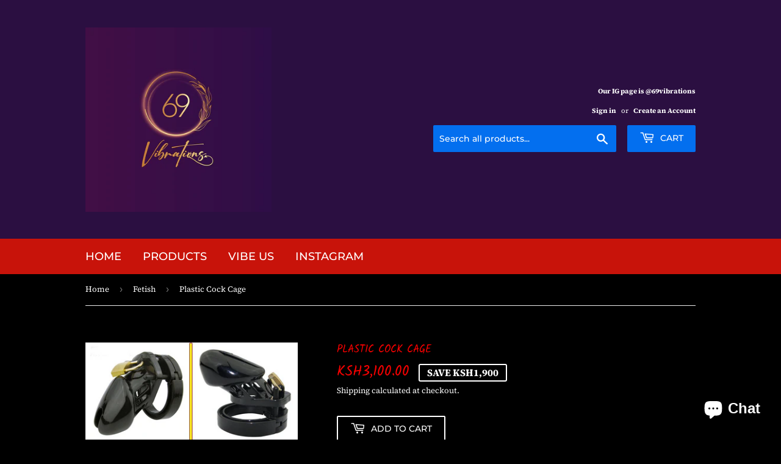

--- FILE ---
content_type: text/html; charset=utf-8
request_url: https://69vibrationskenya.com/collections/bdsm/products/plastic-cock-cage
body_size: 16506
content:
<!doctype html>
<html class="no-touch no-js">
<head>
  <script>(function(H){H.className=H.className.replace(/\bno-js\b/,'js')})(document.documentElement)</script>
  <!-- Basic page needs ================================================== -->
  <meta charset="utf-8">
  <meta http-equiv="X-UA-Compatible" content="IE=edge,chrome=1">

  

  <!-- Title and description ================================================== -->
  <title>
  Plastic Cock Cage &ndash; 69 Vibrations Kenya
  </title>

  
    <meta name="description" content="FeaturesWith the Locking chastity device, it will be locked away until you decide to set them free.The devious cage is the ergonomic design, both adjustable and lockable.The hypoallergenic cage is sturdy,yet semi-flexible with an opening for urethral access and extended wear.Choose from the three different sized rings ">
  

  <!-- Product meta ================================================== -->
  <!-- /snippets/social-meta-tags.liquid -->




<meta property="og:site_name" content="69 Vibrations Kenya">
<meta property="og:url" content="https://69vibrationskenya.com/products/plastic-cock-cage">
<meta property="og:title" content="Plastic Cock Cage">
<meta property="og:type" content="product">
<meta property="og:description" content="FeaturesWith the Locking chastity device, it will be locked away until you decide to set them free.The devious cage is the ergonomic design, both adjustable and lockable.The hypoallergenic cage is sturdy,yet semi-flexible with an opening for urethral access and extended wear.Choose from the three different sized rings ">

  <meta property="og:price:amount" content="3,100.00">
  <meta property="og:price:currency" content="KES">

<meta property="og:image" content="http://69vibrationskenya.com/cdn/shop/files/PlasticCockCage-69VibrationsKenya..._1200x1200.png?v=1684233176"><meta property="og:image" content="http://69vibrationskenya.com/cdn/shop/files/PlasticCockCage-69VibrationsKenya.._1200x1200.jpg?v=1684233175"><meta property="og:image" content="http://69vibrationskenya.com/cdn/shop/files/PlasticCockCage-69VibrationsKenya...._1200x1200.jpg?v=1684233176">
<meta property="og:image:secure_url" content="https://69vibrationskenya.com/cdn/shop/files/PlasticCockCage-69VibrationsKenya..._1200x1200.png?v=1684233176"><meta property="og:image:secure_url" content="https://69vibrationskenya.com/cdn/shop/files/PlasticCockCage-69VibrationsKenya.._1200x1200.jpg?v=1684233175"><meta property="og:image:secure_url" content="https://69vibrationskenya.com/cdn/shop/files/PlasticCockCage-69VibrationsKenya...._1200x1200.jpg?v=1684233176">


<meta name="twitter:card" content="summary_large_image">
<meta name="twitter:title" content="Plastic Cock Cage">
<meta name="twitter:description" content="FeaturesWith the Locking chastity device, it will be locked away until you decide to set them free.The devious cage is the ergonomic design, both adjustable and lockable.The hypoallergenic cage is sturdy,yet semi-flexible with an opening for urethral access and extended wear.Choose from the three different sized rings ">


  <!-- Helpers ================================================== -->
  <link rel="canonical" href="https://69vibrationskenya.com/products/plastic-cock-cage">
  <meta name="viewport" content="width=device-width,initial-scale=1">

  <!-- CSS ================================================== -->
  <link href="//69vibrationskenya.com/cdn/shop/t/7/assets/theme.scss.css?v=59998445861951800751759672537" rel="stylesheet" type="text/css" media="all" />

  <!-- Header hook for plugins ================================================== -->
  <script>window.performance && window.performance.mark && window.performance.mark('shopify.content_for_header.start');</script><meta name="google-site-verification" content="7awCsEHezwPDP3Spg-W7zVOrb4A4JdMsvuD1mwXbET8">
<meta id="shopify-digital-wallet" name="shopify-digital-wallet" content="/14051208/digital_wallets/dialog">
<link rel="alternate" type="application/json+oembed" href="https://69vibrationskenya.com/products/plastic-cock-cage.oembed">
<script async="async" src="/checkouts/internal/preloads.js?locale=en-KE"></script>
<script id="shopify-features" type="application/json">{"accessToken":"cde5040dfeee5f63fce06d2aa847274d","betas":["rich-media-storefront-analytics"],"domain":"69vibrationskenya.com","predictiveSearch":true,"shopId":14051208,"locale":"en"}</script>
<script>var Shopify = Shopify || {};
Shopify.shop = "69-vibrations.myshopify.com";
Shopify.locale = "en";
Shopify.currency = {"active":"KES","rate":"1.0"};
Shopify.country = "KE";
Shopify.theme = {"name":"Supply","id":33640120365,"schema_name":"Supply","schema_version":"8.0.3","theme_store_id":679,"role":"main"};
Shopify.theme.handle = "null";
Shopify.theme.style = {"id":null,"handle":null};
Shopify.cdnHost = "69vibrationskenya.com/cdn";
Shopify.routes = Shopify.routes || {};
Shopify.routes.root = "/";</script>
<script type="module">!function(o){(o.Shopify=o.Shopify||{}).modules=!0}(window);</script>
<script>!function(o){function n(){var o=[];function n(){o.push(Array.prototype.slice.apply(arguments))}return n.q=o,n}var t=o.Shopify=o.Shopify||{};t.loadFeatures=n(),t.autoloadFeatures=n()}(window);</script>
<script id="shop-js-analytics" type="application/json">{"pageType":"product"}</script>
<script defer="defer" async type="module" src="//69vibrationskenya.com/cdn/shopifycloud/shop-js/modules/v2/client.init-shop-cart-sync_BT-GjEfc.en.esm.js"></script>
<script defer="defer" async type="module" src="//69vibrationskenya.com/cdn/shopifycloud/shop-js/modules/v2/chunk.common_D58fp_Oc.esm.js"></script>
<script defer="defer" async type="module" src="//69vibrationskenya.com/cdn/shopifycloud/shop-js/modules/v2/chunk.modal_xMitdFEc.esm.js"></script>
<script type="module">
  await import("//69vibrationskenya.com/cdn/shopifycloud/shop-js/modules/v2/client.init-shop-cart-sync_BT-GjEfc.en.esm.js");
await import("//69vibrationskenya.com/cdn/shopifycloud/shop-js/modules/v2/chunk.common_D58fp_Oc.esm.js");
await import("//69vibrationskenya.com/cdn/shopifycloud/shop-js/modules/v2/chunk.modal_xMitdFEc.esm.js");

  window.Shopify.SignInWithShop?.initShopCartSync?.({"fedCMEnabled":true,"windoidEnabled":true});

</script>
<script>(function() {
  var isLoaded = false;
  function asyncLoad() {
    if (isLoaded) return;
    isLoaded = true;
    var urls = ["\/\/cdn.shopify.com\/proxy\/b78dd13cb60a22a627ccf9c2ab9ef081a044d648716680d9e62f74c0e6c15204\/api.goaffpro.com\/loader.js?shop=69-vibrations.myshopify.com\u0026sp-cache-control=cHVibGljLCBtYXgtYWdlPTkwMA","https:\/\/cdn.assortion.com\/app.js?shop=69-vibrations.myshopify.com"];
    for (var i = 0; i < urls.length; i++) {
      var s = document.createElement('script');
      s.type = 'text/javascript';
      s.async = true;
      s.src = urls[i];
      var x = document.getElementsByTagName('script')[0];
      x.parentNode.insertBefore(s, x);
    }
  };
  if(window.attachEvent) {
    window.attachEvent('onload', asyncLoad);
  } else {
    window.addEventListener('load', asyncLoad, false);
  }
})();</script>
<script id="__st">var __st={"a":14051208,"offset":10800,"reqid":"8cfd5cf7-5f84-485e-9048-733af7d8807a-1769231938","pageurl":"69vibrationskenya.com\/collections\/bdsm\/products\/plastic-cock-cage","u":"965a46df0c77","p":"product","rtyp":"product","rid":7818178298010};</script>
<script>window.ShopifyPaypalV4VisibilityTracking = true;</script>
<script id="captcha-bootstrap">!function(){'use strict';const t='contact',e='account',n='new_comment',o=[[t,t],['blogs',n],['comments',n],[t,'customer']],c=[[e,'customer_login'],[e,'guest_login'],[e,'recover_customer_password'],[e,'create_customer']],r=t=>t.map((([t,e])=>`form[action*='/${t}']:not([data-nocaptcha='true']) input[name='form_type'][value='${e}']`)).join(','),a=t=>()=>t?[...document.querySelectorAll(t)].map((t=>t.form)):[];function s(){const t=[...o],e=r(t);return a(e)}const i='password',u='form_key',d=['recaptcha-v3-token','g-recaptcha-response','h-captcha-response',i],f=()=>{try{return window.sessionStorage}catch{return}},m='__shopify_v',_=t=>t.elements[u];function p(t,e,n=!1){try{const o=window.sessionStorage,c=JSON.parse(o.getItem(e)),{data:r}=function(t){const{data:e,action:n}=t;return t[m]||n?{data:e,action:n}:{data:t,action:n}}(c);for(const[e,n]of Object.entries(r))t.elements[e]&&(t.elements[e].value=n);n&&o.removeItem(e)}catch(o){console.error('form repopulation failed',{error:o})}}const l='form_type',E='cptcha';function T(t){t.dataset[E]=!0}const w=window,h=w.document,L='Shopify',v='ce_forms',y='captcha';let A=!1;((t,e)=>{const n=(g='f06e6c50-85a8-45c8-87d0-21a2b65856fe',I='https://cdn.shopify.com/shopifycloud/storefront-forms-hcaptcha/ce_storefront_forms_captcha_hcaptcha.v1.5.2.iife.js',D={infoText:'Protected by hCaptcha',privacyText:'Privacy',termsText:'Terms'},(t,e,n)=>{const o=w[L][v],c=o.bindForm;if(c)return c(t,g,e,D).then(n);var r;o.q.push([[t,g,e,D],n]),r=I,A||(h.body.append(Object.assign(h.createElement('script'),{id:'captcha-provider',async:!0,src:r})),A=!0)});var g,I,D;w[L]=w[L]||{},w[L][v]=w[L][v]||{},w[L][v].q=[],w[L][y]=w[L][y]||{},w[L][y].protect=function(t,e){n(t,void 0,e),T(t)},Object.freeze(w[L][y]),function(t,e,n,w,h,L){const[v,y,A,g]=function(t,e,n){const i=e?o:[],u=t?c:[],d=[...i,...u],f=r(d),m=r(i),_=r(d.filter((([t,e])=>n.includes(e))));return[a(f),a(m),a(_),s()]}(w,h,L),I=t=>{const e=t.target;return e instanceof HTMLFormElement?e:e&&e.form},D=t=>v().includes(t);t.addEventListener('submit',(t=>{const e=I(t);if(!e)return;const n=D(e)&&!e.dataset.hcaptchaBound&&!e.dataset.recaptchaBound,o=_(e),c=g().includes(e)&&(!o||!o.value);(n||c)&&t.preventDefault(),c&&!n&&(function(t){try{if(!f())return;!function(t){const e=f();if(!e)return;const n=_(t);if(!n)return;const o=n.value;o&&e.removeItem(o)}(t);const e=Array.from(Array(32),(()=>Math.random().toString(36)[2])).join('');!function(t,e){_(t)||t.append(Object.assign(document.createElement('input'),{type:'hidden',name:u})),t.elements[u].value=e}(t,e),function(t,e){const n=f();if(!n)return;const o=[...t.querySelectorAll(`input[type='${i}']`)].map((({name:t})=>t)),c=[...d,...o],r={};for(const[a,s]of new FormData(t).entries())c.includes(a)||(r[a]=s);n.setItem(e,JSON.stringify({[m]:1,action:t.action,data:r}))}(t,e)}catch(e){console.error('failed to persist form',e)}}(e),e.submit())}));const S=(t,e)=>{t&&!t.dataset[E]&&(n(t,e.some((e=>e===t))),T(t))};for(const o of['focusin','change'])t.addEventListener(o,(t=>{const e=I(t);D(e)&&S(e,y())}));const B=e.get('form_key'),M=e.get(l),P=B&&M;t.addEventListener('DOMContentLoaded',(()=>{const t=y();if(P)for(const e of t)e.elements[l].value===M&&p(e,B);[...new Set([...A(),...v().filter((t=>'true'===t.dataset.shopifyCaptcha))])].forEach((e=>S(e,t)))}))}(h,new URLSearchParams(w.location.search),n,t,e,['guest_login'])})(!0,!0)}();</script>
<script integrity="sha256-4kQ18oKyAcykRKYeNunJcIwy7WH5gtpwJnB7kiuLZ1E=" data-source-attribution="shopify.loadfeatures" defer="defer" src="//69vibrationskenya.com/cdn/shopifycloud/storefront/assets/storefront/load_feature-a0a9edcb.js" crossorigin="anonymous"></script>
<script data-source-attribution="shopify.dynamic_checkout.dynamic.init">var Shopify=Shopify||{};Shopify.PaymentButton=Shopify.PaymentButton||{isStorefrontPortableWallets:!0,init:function(){window.Shopify.PaymentButton.init=function(){};var t=document.createElement("script");t.src="https://69vibrationskenya.com/cdn/shopifycloud/portable-wallets/latest/portable-wallets.en.js",t.type="module",document.head.appendChild(t)}};
</script>
<script data-source-attribution="shopify.dynamic_checkout.buyer_consent">
  function portableWalletsHideBuyerConsent(e){var t=document.getElementById("shopify-buyer-consent"),n=document.getElementById("shopify-subscription-policy-button");t&&n&&(t.classList.add("hidden"),t.setAttribute("aria-hidden","true"),n.removeEventListener("click",e))}function portableWalletsShowBuyerConsent(e){var t=document.getElementById("shopify-buyer-consent"),n=document.getElementById("shopify-subscription-policy-button");t&&n&&(t.classList.remove("hidden"),t.removeAttribute("aria-hidden"),n.addEventListener("click",e))}window.Shopify?.PaymentButton&&(window.Shopify.PaymentButton.hideBuyerConsent=portableWalletsHideBuyerConsent,window.Shopify.PaymentButton.showBuyerConsent=portableWalletsShowBuyerConsent);
</script>
<script>
  function portableWalletsCleanup(e){e&&e.src&&console.error("Failed to load portable wallets script "+e.src);var t=document.querySelectorAll("shopify-accelerated-checkout .shopify-payment-button__skeleton, shopify-accelerated-checkout-cart .wallet-cart-button__skeleton"),e=document.getElementById("shopify-buyer-consent");for(let e=0;e<t.length;e++)t[e].remove();e&&e.remove()}function portableWalletsNotLoadedAsModule(e){e instanceof ErrorEvent&&"string"==typeof e.message&&e.message.includes("import.meta")&&"string"==typeof e.filename&&e.filename.includes("portable-wallets")&&(window.removeEventListener("error",portableWalletsNotLoadedAsModule),window.Shopify.PaymentButton.failedToLoad=e,"loading"===document.readyState?document.addEventListener("DOMContentLoaded",window.Shopify.PaymentButton.init):window.Shopify.PaymentButton.init())}window.addEventListener("error",portableWalletsNotLoadedAsModule);
</script>

<script type="module" src="https://69vibrationskenya.com/cdn/shopifycloud/portable-wallets/latest/portable-wallets.en.js" onError="portableWalletsCleanup(this)" crossorigin="anonymous"></script>
<script nomodule>
  document.addEventListener("DOMContentLoaded", portableWalletsCleanup);
</script>

<link id="shopify-accelerated-checkout-styles" rel="stylesheet" media="screen" href="https://69vibrationskenya.com/cdn/shopifycloud/portable-wallets/latest/accelerated-checkout-backwards-compat.css" crossorigin="anonymous">
<style id="shopify-accelerated-checkout-cart">
        #shopify-buyer-consent {
  margin-top: 1em;
  display: inline-block;
  width: 100%;
}

#shopify-buyer-consent.hidden {
  display: none;
}

#shopify-subscription-policy-button {
  background: none;
  border: none;
  padding: 0;
  text-decoration: underline;
  font-size: inherit;
  cursor: pointer;
}

#shopify-subscription-policy-button::before {
  box-shadow: none;
}

      </style>

<script>window.performance && window.performance.mark && window.performance.mark('shopify.content_for_header.end');</script>

  
  

  <script src="//69vibrationskenya.com/cdn/shop/t/7/assets/jquery-2.2.3.min.js?v=58211863146907186831551520572" type="text/javascript"></script>

  <script src="//69vibrationskenya.com/cdn/shop/t/7/assets/lazysizes.min.js?v=8147953233334221341551520572" async="async"></script>
  <script src="//69vibrationskenya.com/cdn/shop/t/7/assets/vendor.js?v=106177282645720727331551520573" defer="defer"></script>
  <script src="//69vibrationskenya.com/cdn/shop/t/7/assets/theme.js?v=89099465540171999791551521062" defer="defer"></script>


<script src="https://cdn.shopify.com/extensions/019b97b0-6350-7631-8123-95494b086580/socialwidget-instafeed-78/assets/social-widget.min.js" type="text/javascript" defer="defer"></script>
<script src="https://cdn.shopify.com/extensions/e8878072-2f6b-4e89-8082-94b04320908d/inbox-1254/assets/inbox-chat-loader.js" type="text/javascript" defer="defer"></script>
<link href="https://monorail-edge.shopifysvc.com" rel="dns-prefetch">
<script>(function(){if ("sendBeacon" in navigator && "performance" in window) {try {var session_token_from_headers = performance.getEntriesByType('navigation')[0].serverTiming.find(x => x.name == '_s').description;} catch {var session_token_from_headers = undefined;}var session_cookie_matches = document.cookie.match(/_shopify_s=([^;]*)/);var session_token_from_cookie = session_cookie_matches && session_cookie_matches.length === 2 ? session_cookie_matches[1] : "";var session_token = session_token_from_headers || session_token_from_cookie || "";function handle_abandonment_event(e) {var entries = performance.getEntries().filter(function(entry) {return /monorail-edge.shopifysvc.com/.test(entry.name);});if (!window.abandonment_tracked && entries.length === 0) {window.abandonment_tracked = true;var currentMs = Date.now();var navigation_start = performance.timing.navigationStart;var payload = {shop_id: 14051208,url: window.location.href,navigation_start,duration: currentMs - navigation_start,session_token,page_type: "product"};window.navigator.sendBeacon("https://monorail-edge.shopifysvc.com/v1/produce", JSON.stringify({schema_id: "online_store_buyer_site_abandonment/1.1",payload: payload,metadata: {event_created_at_ms: currentMs,event_sent_at_ms: currentMs}}));}}window.addEventListener('pagehide', handle_abandonment_event);}}());</script>
<script id="web-pixels-manager-setup">(function e(e,d,r,n,o){if(void 0===o&&(o={}),!Boolean(null===(a=null===(i=window.Shopify)||void 0===i?void 0:i.analytics)||void 0===a?void 0:a.replayQueue)){var i,a;window.Shopify=window.Shopify||{};var t=window.Shopify;t.analytics=t.analytics||{};var s=t.analytics;s.replayQueue=[],s.publish=function(e,d,r){return s.replayQueue.push([e,d,r]),!0};try{self.performance.mark("wpm:start")}catch(e){}var l=function(){var e={modern:/Edge?\/(1{2}[4-9]|1[2-9]\d|[2-9]\d{2}|\d{4,})\.\d+(\.\d+|)|Firefox\/(1{2}[4-9]|1[2-9]\d|[2-9]\d{2}|\d{4,})\.\d+(\.\d+|)|Chrom(ium|e)\/(9{2}|\d{3,})\.\d+(\.\d+|)|(Maci|X1{2}).+ Version\/(15\.\d+|(1[6-9]|[2-9]\d|\d{3,})\.\d+)([,.]\d+|)( \(\w+\)|)( Mobile\/\w+|) Safari\/|Chrome.+OPR\/(9{2}|\d{3,})\.\d+\.\d+|(CPU[ +]OS|iPhone[ +]OS|CPU[ +]iPhone|CPU IPhone OS|CPU iPad OS)[ +]+(15[._]\d+|(1[6-9]|[2-9]\d|\d{3,})[._]\d+)([._]\d+|)|Android:?[ /-](13[3-9]|1[4-9]\d|[2-9]\d{2}|\d{4,})(\.\d+|)(\.\d+|)|Android.+Firefox\/(13[5-9]|1[4-9]\d|[2-9]\d{2}|\d{4,})\.\d+(\.\d+|)|Android.+Chrom(ium|e)\/(13[3-9]|1[4-9]\d|[2-9]\d{2}|\d{4,})\.\d+(\.\d+|)|SamsungBrowser\/([2-9]\d|\d{3,})\.\d+/,legacy:/Edge?\/(1[6-9]|[2-9]\d|\d{3,})\.\d+(\.\d+|)|Firefox\/(5[4-9]|[6-9]\d|\d{3,})\.\d+(\.\d+|)|Chrom(ium|e)\/(5[1-9]|[6-9]\d|\d{3,})\.\d+(\.\d+|)([\d.]+$|.*Safari\/(?![\d.]+ Edge\/[\d.]+$))|(Maci|X1{2}).+ Version\/(10\.\d+|(1[1-9]|[2-9]\d|\d{3,})\.\d+)([,.]\d+|)( \(\w+\)|)( Mobile\/\w+|) Safari\/|Chrome.+OPR\/(3[89]|[4-9]\d|\d{3,})\.\d+\.\d+|(CPU[ +]OS|iPhone[ +]OS|CPU[ +]iPhone|CPU IPhone OS|CPU iPad OS)[ +]+(10[._]\d+|(1[1-9]|[2-9]\d|\d{3,})[._]\d+)([._]\d+|)|Android:?[ /-](13[3-9]|1[4-9]\d|[2-9]\d{2}|\d{4,})(\.\d+|)(\.\d+|)|Mobile Safari.+OPR\/([89]\d|\d{3,})\.\d+\.\d+|Android.+Firefox\/(13[5-9]|1[4-9]\d|[2-9]\d{2}|\d{4,})\.\d+(\.\d+|)|Android.+Chrom(ium|e)\/(13[3-9]|1[4-9]\d|[2-9]\d{2}|\d{4,})\.\d+(\.\d+|)|Android.+(UC? ?Browser|UCWEB|U3)[ /]?(15\.([5-9]|\d{2,})|(1[6-9]|[2-9]\d|\d{3,})\.\d+)\.\d+|SamsungBrowser\/(5\.\d+|([6-9]|\d{2,})\.\d+)|Android.+MQ{2}Browser\/(14(\.(9|\d{2,})|)|(1[5-9]|[2-9]\d|\d{3,})(\.\d+|))(\.\d+|)|K[Aa][Ii]OS\/(3\.\d+|([4-9]|\d{2,})\.\d+)(\.\d+|)/},d=e.modern,r=e.legacy,n=navigator.userAgent;return n.match(d)?"modern":n.match(r)?"legacy":"unknown"}(),u="modern"===l?"modern":"legacy",c=(null!=n?n:{modern:"",legacy:""})[u],f=function(e){return[e.baseUrl,"/wpm","/b",e.hashVersion,"modern"===e.buildTarget?"m":"l",".js"].join("")}({baseUrl:d,hashVersion:r,buildTarget:u}),m=function(e){var d=e.version,r=e.bundleTarget,n=e.surface,o=e.pageUrl,i=e.monorailEndpoint;return{emit:function(e){var a=e.status,t=e.errorMsg,s=(new Date).getTime(),l=JSON.stringify({metadata:{event_sent_at_ms:s},events:[{schema_id:"web_pixels_manager_load/3.1",payload:{version:d,bundle_target:r,page_url:o,status:a,surface:n,error_msg:t},metadata:{event_created_at_ms:s}}]});if(!i)return console&&console.warn&&console.warn("[Web Pixels Manager] No Monorail endpoint provided, skipping logging."),!1;try{return self.navigator.sendBeacon.bind(self.navigator)(i,l)}catch(e){}var u=new XMLHttpRequest;try{return u.open("POST",i,!0),u.setRequestHeader("Content-Type","text/plain"),u.send(l),!0}catch(e){return console&&console.warn&&console.warn("[Web Pixels Manager] Got an unhandled error while logging to Monorail."),!1}}}}({version:r,bundleTarget:l,surface:e.surface,pageUrl:self.location.href,monorailEndpoint:e.monorailEndpoint});try{o.browserTarget=l,function(e){var d=e.src,r=e.async,n=void 0===r||r,o=e.onload,i=e.onerror,a=e.sri,t=e.scriptDataAttributes,s=void 0===t?{}:t,l=document.createElement("script"),u=document.querySelector("head"),c=document.querySelector("body");if(l.async=n,l.src=d,a&&(l.integrity=a,l.crossOrigin="anonymous"),s)for(var f in s)if(Object.prototype.hasOwnProperty.call(s,f))try{l.dataset[f]=s[f]}catch(e){}if(o&&l.addEventListener("load",o),i&&l.addEventListener("error",i),u)u.appendChild(l);else{if(!c)throw new Error("Did not find a head or body element to append the script");c.appendChild(l)}}({src:f,async:!0,onload:function(){if(!function(){var e,d;return Boolean(null===(d=null===(e=window.Shopify)||void 0===e?void 0:e.analytics)||void 0===d?void 0:d.initialized)}()){var d=window.webPixelsManager.init(e)||void 0;if(d){var r=window.Shopify.analytics;r.replayQueue.forEach((function(e){var r=e[0],n=e[1],o=e[2];d.publishCustomEvent(r,n,o)})),r.replayQueue=[],r.publish=d.publishCustomEvent,r.visitor=d.visitor,r.initialized=!0}}},onerror:function(){return m.emit({status:"failed",errorMsg:"".concat(f," has failed to load")})},sri:function(e){var d=/^sha384-[A-Za-z0-9+/=]+$/;return"string"==typeof e&&d.test(e)}(c)?c:"",scriptDataAttributes:o}),m.emit({status:"loading"})}catch(e){m.emit({status:"failed",errorMsg:(null==e?void 0:e.message)||"Unknown error"})}}})({shopId: 14051208,storefrontBaseUrl: "https://69vibrationskenya.com",extensionsBaseUrl: "https://extensions.shopifycdn.com/cdn/shopifycloud/web-pixels-manager",monorailEndpoint: "https://monorail-edge.shopifysvc.com/unstable/produce_batch",surface: "storefront-renderer",enabledBetaFlags: ["2dca8a86"],webPixelsConfigList: [{"id":"1150779546","configuration":"{\"shop\":\"69-vibrations.myshopify.com\",\"cookie_duration\":\"604800\"}","eventPayloadVersion":"v1","runtimeContext":"STRICT","scriptVersion":"a2e7513c3708f34b1f617d7ce88f9697","type":"APP","apiClientId":2744533,"privacyPurposes":["ANALYTICS","MARKETING"],"dataSharingAdjustments":{"protectedCustomerApprovalScopes":["read_customer_address","read_customer_email","read_customer_name","read_customer_personal_data","read_customer_phone"]}},{"id":"651231386","configuration":"{\"config\":\"{\\\"pixel_id\\\":\\\"GT-K4TPVQ8\\\",\\\"gtag_events\\\":[{\\\"type\\\":\\\"purchase\\\",\\\"action_label\\\":\\\"MC-SGDMYT183Z\\\"},{\\\"type\\\":\\\"page_view\\\",\\\"action_label\\\":\\\"MC-SGDMYT183Z\\\"},{\\\"type\\\":\\\"view_item\\\",\\\"action_label\\\":\\\"MC-SGDMYT183Z\\\"}],\\\"enable_monitoring_mode\\\":false}\"}","eventPayloadVersion":"v1","runtimeContext":"OPEN","scriptVersion":"b2a88bafab3e21179ed38636efcd8a93","type":"APP","apiClientId":1780363,"privacyPurposes":[],"dataSharingAdjustments":{"protectedCustomerApprovalScopes":["read_customer_address","read_customer_email","read_customer_name","read_customer_personal_data","read_customer_phone"]}},{"id":"shopify-app-pixel","configuration":"{}","eventPayloadVersion":"v1","runtimeContext":"STRICT","scriptVersion":"0450","apiClientId":"shopify-pixel","type":"APP","privacyPurposes":["ANALYTICS","MARKETING"]},{"id":"shopify-custom-pixel","eventPayloadVersion":"v1","runtimeContext":"LAX","scriptVersion":"0450","apiClientId":"shopify-pixel","type":"CUSTOM","privacyPurposes":["ANALYTICS","MARKETING"]}],isMerchantRequest: false,initData: {"shop":{"name":"69 Vibrations Kenya","paymentSettings":{"currencyCode":"KES"},"myshopifyDomain":"69-vibrations.myshopify.com","countryCode":"KE","storefrontUrl":"https:\/\/69vibrationskenya.com"},"customer":null,"cart":null,"checkout":null,"productVariants":[{"price":{"amount":3100.0,"currencyCode":"KES"},"product":{"title":"Plastic Cock Cage","vendor":"69 Vibrations Kenya","id":"7818178298010","untranslatedTitle":"Plastic Cock Cage","url":"\/products\/plastic-cock-cage","type":""},"id":"43574895542426","image":{"src":"\/\/69vibrationskenya.com\/cdn\/shop\/files\/PlasticCockCage-69VibrationsKenya....png?v=1684233176"},"sku":"","title":"Default Title","untranslatedTitle":"Default Title"}],"purchasingCompany":null},},"https://69vibrationskenya.com/cdn","fcfee988w5aeb613cpc8e4bc33m6693e112",{"modern":"","legacy":""},{"shopId":"14051208","storefrontBaseUrl":"https:\/\/69vibrationskenya.com","extensionBaseUrl":"https:\/\/extensions.shopifycdn.com\/cdn\/shopifycloud\/web-pixels-manager","surface":"storefront-renderer","enabledBetaFlags":"[\"2dca8a86\"]","isMerchantRequest":"false","hashVersion":"fcfee988w5aeb613cpc8e4bc33m6693e112","publish":"custom","events":"[[\"page_viewed\",{}],[\"product_viewed\",{\"productVariant\":{\"price\":{\"amount\":3100.0,\"currencyCode\":\"KES\"},\"product\":{\"title\":\"Plastic Cock Cage\",\"vendor\":\"69 Vibrations Kenya\",\"id\":\"7818178298010\",\"untranslatedTitle\":\"Plastic Cock Cage\",\"url\":\"\/products\/plastic-cock-cage\",\"type\":\"\"},\"id\":\"43574895542426\",\"image\":{\"src\":\"\/\/69vibrationskenya.com\/cdn\/shop\/files\/PlasticCockCage-69VibrationsKenya....png?v=1684233176\"},\"sku\":\"\",\"title\":\"Default Title\",\"untranslatedTitle\":\"Default Title\"}}]]"});</script><script>
  window.ShopifyAnalytics = window.ShopifyAnalytics || {};
  window.ShopifyAnalytics.meta = window.ShopifyAnalytics.meta || {};
  window.ShopifyAnalytics.meta.currency = 'KES';
  var meta = {"product":{"id":7818178298010,"gid":"gid:\/\/shopify\/Product\/7818178298010","vendor":"69 Vibrations Kenya","type":"","handle":"plastic-cock-cage","variants":[{"id":43574895542426,"price":310000,"name":"Plastic Cock Cage","public_title":null,"sku":""}],"remote":false},"page":{"pageType":"product","resourceType":"product","resourceId":7818178298010,"requestId":"8cfd5cf7-5f84-485e-9048-733af7d8807a-1769231938"}};
  for (var attr in meta) {
    window.ShopifyAnalytics.meta[attr] = meta[attr];
  }
</script>
<script class="analytics">
  (function () {
    var customDocumentWrite = function(content) {
      var jquery = null;

      if (window.jQuery) {
        jquery = window.jQuery;
      } else if (window.Checkout && window.Checkout.$) {
        jquery = window.Checkout.$;
      }

      if (jquery) {
        jquery('body').append(content);
      }
    };

    var hasLoggedConversion = function(token) {
      if (token) {
        return document.cookie.indexOf('loggedConversion=' + token) !== -1;
      }
      return false;
    }

    var setCookieIfConversion = function(token) {
      if (token) {
        var twoMonthsFromNow = new Date(Date.now());
        twoMonthsFromNow.setMonth(twoMonthsFromNow.getMonth() + 2);

        document.cookie = 'loggedConversion=' + token + '; expires=' + twoMonthsFromNow;
      }
    }

    var trekkie = window.ShopifyAnalytics.lib = window.trekkie = window.trekkie || [];
    if (trekkie.integrations) {
      return;
    }
    trekkie.methods = [
      'identify',
      'page',
      'ready',
      'track',
      'trackForm',
      'trackLink'
    ];
    trekkie.factory = function(method) {
      return function() {
        var args = Array.prototype.slice.call(arguments);
        args.unshift(method);
        trekkie.push(args);
        return trekkie;
      };
    };
    for (var i = 0; i < trekkie.methods.length; i++) {
      var key = trekkie.methods[i];
      trekkie[key] = trekkie.factory(key);
    }
    trekkie.load = function(config) {
      trekkie.config = config || {};
      trekkie.config.initialDocumentCookie = document.cookie;
      var first = document.getElementsByTagName('script')[0];
      var script = document.createElement('script');
      script.type = 'text/javascript';
      script.onerror = function(e) {
        var scriptFallback = document.createElement('script');
        scriptFallback.type = 'text/javascript';
        scriptFallback.onerror = function(error) {
                var Monorail = {
      produce: function produce(monorailDomain, schemaId, payload) {
        var currentMs = new Date().getTime();
        var event = {
          schema_id: schemaId,
          payload: payload,
          metadata: {
            event_created_at_ms: currentMs,
            event_sent_at_ms: currentMs
          }
        };
        return Monorail.sendRequest("https://" + monorailDomain + "/v1/produce", JSON.stringify(event));
      },
      sendRequest: function sendRequest(endpointUrl, payload) {
        // Try the sendBeacon API
        if (window && window.navigator && typeof window.navigator.sendBeacon === 'function' && typeof window.Blob === 'function' && !Monorail.isIos12()) {
          var blobData = new window.Blob([payload], {
            type: 'text/plain'
          });

          if (window.navigator.sendBeacon(endpointUrl, blobData)) {
            return true;
          } // sendBeacon was not successful

        } // XHR beacon

        var xhr = new XMLHttpRequest();

        try {
          xhr.open('POST', endpointUrl);
          xhr.setRequestHeader('Content-Type', 'text/plain');
          xhr.send(payload);
        } catch (e) {
          console.log(e);
        }

        return false;
      },
      isIos12: function isIos12() {
        return window.navigator.userAgent.lastIndexOf('iPhone; CPU iPhone OS 12_') !== -1 || window.navigator.userAgent.lastIndexOf('iPad; CPU OS 12_') !== -1;
      }
    };
    Monorail.produce('monorail-edge.shopifysvc.com',
      'trekkie_storefront_load_errors/1.1',
      {shop_id: 14051208,
      theme_id: 33640120365,
      app_name: "storefront",
      context_url: window.location.href,
      source_url: "//69vibrationskenya.com/cdn/s/trekkie.storefront.8d95595f799fbf7e1d32231b9a28fd43b70c67d3.min.js"});

        };
        scriptFallback.async = true;
        scriptFallback.src = '//69vibrationskenya.com/cdn/s/trekkie.storefront.8d95595f799fbf7e1d32231b9a28fd43b70c67d3.min.js';
        first.parentNode.insertBefore(scriptFallback, first);
      };
      script.async = true;
      script.src = '//69vibrationskenya.com/cdn/s/trekkie.storefront.8d95595f799fbf7e1d32231b9a28fd43b70c67d3.min.js';
      first.parentNode.insertBefore(script, first);
    };
    trekkie.load(
      {"Trekkie":{"appName":"storefront","development":false,"defaultAttributes":{"shopId":14051208,"isMerchantRequest":null,"themeId":33640120365,"themeCityHash":"7865675778692186899","contentLanguage":"en","currency":"KES","eventMetadataId":"d27d9cd9-18bf-4c89-8388-f5c30f19c2f5"},"isServerSideCookieWritingEnabled":true,"monorailRegion":"shop_domain","enabledBetaFlags":["65f19447"]},"Session Attribution":{},"S2S":{"facebookCapiEnabled":true,"source":"trekkie-storefront-renderer","apiClientId":580111}}
    );

    var loaded = false;
    trekkie.ready(function() {
      if (loaded) return;
      loaded = true;

      window.ShopifyAnalytics.lib = window.trekkie;

      var originalDocumentWrite = document.write;
      document.write = customDocumentWrite;
      try { window.ShopifyAnalytics.merchantGoogleAnalytics.call(this); } catch(error) {};
      document.write = originalDocumentWrite;

      window.ShopifyAnalytics.lib.page(null,{"pageType":"product","resourceType":"product","resourceId":7818178298010,"requestId":"8cfd5cf7-5f84-485e-9048-733af7d8807a-1769231938","shopifyEmitted":true});

      var match = window.location.pathname.match(/checkouts\/(.+)\/(thank_you|post_purchase)/)
      var token = match? match[1]: undefined;
      if (!hasLoggedConversion(token)) {
        setCookieIfConversion(token);
        window.ShopifyAnalytics.lib.track("Viewed Product",{"currency":"KES","variantId":43574895542426,"productId":7818178298010,"productGid":"gid:\/\/shopify\/Product\/7818178298010","name":"Plastic Cock Cage","price":"3100.00","sku":"","brand":"69 Vibrations Kenya","variant":null,"category":"","nonInteraction":true,"remote":false},undefined,undefined,{"shopifyEmitted":true});
      window.ShopifyAnalytics.lib.track("monorail:\/\/trekkie_storefront_viewed_product\/1.1",{"currency":"KES","variantId":43574895542426,"productId":7818178298010,"productGid":"gid:\/\/shopify\/Product\/7818178298010","name":"Plastic Cock Cage","price":"3100.00","sku":"","brand":"69 Vibrations Kenya","variant":null,"category":"","nonInteraction":true,"remote":false,"referer":"https:\/\/69vibrationskenya.com\/collections\/bdsm\/products\/plastic-cock-cage"});
      }
    });


        var eventsListenerScript = document.createElement('script');
        eventsListenerScript.async = true;
        eventsListenerScript.src = "//69vibrationskenya.com/cdn/shopifycloud/storefront/assets/shop_events_listener-3da45d37.js";
        document.getElementsByTagName('head')[0].appendChild(eventsListenerScript);

})();</script>
<script
  defer
  src="https://69vibrationskenya.com/cdn/shopifycloud/perf-kit/shopify-perf-kit-3.0.4.min.js"
  data-application="storefront-renderer"
  data-shop-id="14051208"
  data-render-region="gcp-us-central1"
  data-page-type="product"
  data-theme-instance-id="33640120365"
  data-theme-name="Supply"
  data-theme-version="8.0.3"
  data-monorail-region="shop_domain"
  data-resource-timing-sampling-rate="10"
  data-shs="true"
  data-shs-beacon="true"
  data-shs-export-with-fetch="true"
  data-shs-logs-sample-rate="1"
  data-shs-beacon-endpoint="https://69vibrationskenya.com/api/collect"
></script>
</head>

<body id="plastic-cock-cage" class="template-product" >

  <div id="shopify-section-header" class="shopify-section header-section"><header class="site-header" role="banner" data-section-id="header" data-section-type="header-section">
  <div class="wrapper">

    <div class="grid--full">
      <div class="grid-item large--one-half">
        
          <div class="h1 header-logo" itemscope itemtype="http://schema.org/Organization">
        
          
          

          <a href="/" itemprop="url">
            <div class="lazyload__image-wrapper no-js header-logo__image" style="max-width:305px;">
              <div style="padding-top:98.78197320341047%;">
                <img class="lazyload js"
                  data-src="//69vibrationskenya.com/cdn/shop/files/69_Vibrations_Purple_Logo_4a934a2b-1c91-49fb-a5f9-18b986d22ddb_{width}x.png?v=1666357151"
                  data-widths="[180, 360, 540, 720, 900, 1080, 1296, 1512, 1728, 2048]"
                  data-aspectratio="1.0123304562268804"
                  data-sizes="auto"
                  alt="69 Vibrations Kenya"
                  style="width:305px;">
              </div>
            </div>
            <noscript>
              
              <img src="//69vibrationskenya.com/cdn/shop/files/69_Vibrations_Purple_Logo_4a934a2b-1c91-49fb-a5f9-18b986d22ddb_305x.png?v=1666357151"
                srcset="//69vibrationskenya.com/cdn/shop/files/69_Vibrations_Purple_Logo_4a934a2b-1c91-49fb-a5f9-18b986d22ddb_305x.png?v=1666357151 1x, //69vibrationskenya.com/cdn/shop/files/69_Vibrations_Purple_Logo_4a934a2b-1c91-49fb-a5f9-18b986d22ddb_305x@2x.png?v=1666357151 2x"
                alt="69 Vibrations Kenya"
                itemprop="logo"
                style="max-width:305px;">
            </noscript>
          </a>
          
        
          </div>
        
      </div>

      <div class="grid-item large--one-half text-center large--text-right">
        
          <div class="site-header--text-links">
            
              
                <a href="https://instagram.com/69vibrations?igshid=YmMyMTA2M2Y=">
              

                <p>Our IG page is @69vibrations</p>

              
                </a>
              
            

            
              <span class="site-header--meta-links medium-down--hide">
                
                  <a href="/account/login" id="customer_login_link">Sign in</a>
                  <span class="site-header--spacer">or</span>
                  <a href="/account/register" id="customer_register_link">Create an Account</a>
                
              </span>
            
          </div>

          <br class="medium-down--hide">
        

        <form action="/search" method="get" class="search-bar" role="search">
  <input type="hidden" name="type" value="product">

  <input type="search" name="q" value="" placeholder="Search all products..." aria-label="Search all products...">
  <button type="submit" class="search-bar--submit icon-fallback-text">
    <span class="icon icon-search" aria-hidden="true"></span>
    <span class="fallback-text">Search</span>
  </button>
</form>


        <a href="/cart" class="header-cart-btn cart-toggle">
          <span class="icon icon-cart"></span>
          Cart <span class="cart-count cart-badge--desktop hidden-count">0</span>
        </a>
      </div>
    </div>

  </div>
</header>

<div id="mobileNavBar">
  <div class="display-table-cell">
    <button class="menu-toggle mobileNavBar-link" aria-controls="navBar" aria-expanded="false"><span class="icon icon-hamburger" aria-hidden="true"></span>Menu</button>
  </div>
  <div class="display-table-cell">
    <a href="/cart" class="cart-toggle mobileNavBar-link">
      <span class="icon icon-cart"></span>
      Cart <span class="cart-count hidden-count">0</span>
    </a>
  </div>
</div>

<nav class="nav-bar" id="navBar" role="navigation">
  <div class="wrapper">
    <form action="/search" method="get" class="search-bar" role="search">
  <input type="hidden" name="type" value="product">

  <input type="search" name="q" value="" placeholder="Search all products..." aria-label="Search all products...">
  <button type="submit" class="search-bar--submit icon-fallback-text">
    <span class="icon icon-search" aria-hidden="true"></span>
    <span class="fallback-text">Search</span>
  </button>
</form>

    <ul class="mobile-nav" id="MobileNav">
  
  <li class="large--hide">
    <a href="/">Home</a>
  </li>
  
  
    
      <li>
        <a
          href="https://69-vibrations.myshopify.com"
          class="mobile-nav--link"
          data-meganav-type="child"
          >
            Home
        </a>
      </li>
    
  
    
      <li>
        <a
          href="/collections/all"
          class="mobile-nav--link"
          data-meganav-type="child"
          >
            Products
        </a>
      </li>
    
  
    
      <li>
        <a
          href="/pages/make-your-order"
          class="mobile-nav--link"
          data-meganav-type="child"
          >
            Vibe us
        </a>
      </li>
    
  
    
      <li>
        <a
          href="https://www.instagram.com/69vibrations.kenya/"
          class="mobile-nav--link"
          data-meganav-type="child"
          >
            INSTAGRAM
        </a>
      </li>
    
  

  
    
      <li class="customer-navlink large--hide"><a href="/account/login" id="customer_login_link">Sign in</a></li>
      <li class="customer-navlink large--hide"><a href="/account/register" id="customer_register_link">Create an Account</a></li>
    
  
</ul>

    <ul class="site-nav" id="AccessibleNav">
  
  <li class="large--hide">
    <a href="/">Home</a>
  </li>
  
  
    
      <li>
        <a
          href="https://69-vibrations.myshopify.com"
          class="site-nav--link"
          data-meganav-type="child"
          >
            Home
        </a>
      </li>
    
  
    
      <li>
        <a
          href="/collections/all"
          class="site-nav--link"
          data-meganav-type="child"
          >
            Products
        </a>
      </li>
    
  
    
      <li>
        <a
          href="/pages/make-your-order"
          class="site-nav--link"
          data-meganav-type="child"
          >
            Vibe us
        </a>
      </li>
    
  
    
      <li>
        <a
          href="https://www.instagram.com/69vibrations.kenya/"
          class="site-nav--link"
          data-meganav-type="child"
          >
            INSTAGRAM
        </a>
      </li>
    
  

  
    
      <li class="customer-navlink large--hide"><a href="/account/login" id="customer_login_link">Sign in</a></li>
      <li class="customer-navlink large--hide"><a href="/account/register" id="customer_register_link">Create an Account</a></li>
    
  
</ul>
  </div>
</nav>




</div>
  <!-- Messenger Chat plugin Code -->
    <div id="fb-root"></div>
      <script>
        window.fbAsyncInit = function() {
          FB.init({
            xfbml            : true,
            version          : 'v10.0'
          });
        };

        (function(d, s, id) {
          var js, fjs = d.getElementsByTagName(s)[0];
          if (d.getElementById(id)) return;
          js = d.createElement(s); js.id = id;
          js.src = 'https://connect.facebook.net/en_US/sdk/xfbml.customerchat.js';
          fjs.parentNode.insertBefore(js, fjs);
        }(document, 'script', 'facebook-jssdk'));
      </script>

      <!-- Your Chat plugin code -->
      <div class="fb-customerchat"
        attribution="biz_inbox"
        page_id="1006781649443589">
      </div>

  <main class="wrapper main-content" role="main">

    

<div id="shopify-section-product-template" class="shopify-section product-template-section"><div id="ProductSection" data-section-id="product-template" data-section-type="product-template" data-zoom-toggle="zoom-in" data-zoom-enabled="false" data-related-enabled="" data-social-sharing="" data-show-compare-at-price="false" data-stock="false" data-incoming-transfer="false" data-ajax-cart-method="modal">





<nav class="breadcrumb" role="navigation" aria-label="breadcrumbs">
  <a href="/" title="Back to the frontpage">Home</a>

  

    
      <span class="divider" aria-hidden="true">&rsaquo;</span>
      
        
        <a href="/collections/bdsm" title="">Fetish</a>
      
    
    <span class="divider" aria-hidden="true">&rsaquo;</span>
    <span class="breadcrumb--truncate">Plastic Cock Cage</span>

  
</nav>








  <style>
    .selector-wrapper select, .product-variants select {
      margin-bottom: 13px;
    }
  </style>


<div class="grid" itemscope itemtype="http://schema.org/Product">
  <meta itemprop="url" content="https://69vibrationskenya.com/products/plastic-cock-cage">
  <meta itemprop="image" content="//69vibrationskenya.com/cdn/shop/files/PlasticCockCage-69VibrationsKenya..._grande.png?v=1684233176">

  <div class="grid-item large--two-fifths">
    <div class="grid">
      <div class="grid-item large--eleven-twelfths text-center">
        <div class="product-photo-container" id="productPhotoContainer-product-template">
          
          
<div id="productPhotoWrapper-product-template-36975632154778" class="lazyload__image-wrapper" data-image-id="36975632154778" style="max-width: 700px">
              <div class="no-js product__image-wrapper" style="padding-top:100.0%;">
                <img id=""
                  
                  src="//69vibrationskenya.com/cdn/shop/files/PlasticCockCage-69VibrationsKenya..._300x300.png?v=1684233176"
                  
                  class="lazyload no-js lazypreload"
                  data-src="//69vibrationskenya.com/cdn/shop/files/PlasticCockCage-69VibrationsKenya..._{width}x.png?v=1684233176"
                  data-widths="[180, 360, 540, 720, 900, 1080, 1296, 1512, 1728, 2048]"
                  data-aspectratio="1.0"
                  data-sizes="auto"
                  alt="Plastic Cock Cage"
                  >
              </div>
            </div>
            
              <noscript>
                <img src="//69vibrationskenya.com/cdn/shop/files/PlasticCockCage-69VibrationsKenya..._580x.png?v=1684233176"
                  srcset="//69vibrationskenya.com/cdn/shop/files/PlasticCockCage-69VibrationsKenya..._580x.png?v=1684233176 1x, //69vibrationskenya.com/cdn/shop/files/PlasticCockCage-69VibrationsKenya..._580x@2x.png?v=1684233176 2x"
                  alt="Plastic Cock Cage" style="opacity:1;">
              </noscript>
            
          
<div id="productPhotoWrapper-product-template-36975632122010" class="lazyload__image-wrapper hide" data-image-id="36975632122010" style="max-width: 500px">
              <div class="no-js product__image-wrapper" style="padding-top:95.4%;">
                <img id=""
                  
                  class="lazyload no-js lazypreload"
                  data-src="//69vibrationskenya.com/cdn/shop/files/PlasticCockCage-69VibrationsKenya.._{width}x.jpg?v=1684233175"
                  data-widths="[180, 360, 540, 720, 900, 1080, 1296, 1512, 1728, 2048]"
                  data-aspectratio="1.0482180293501049"
                  data-sizes="auto"
                  alt="Plastic Cock Cage"
                  >
              </div>
            </div>
            
          
<div id="productPhotoWrapper-product-template-36975632220314" class="lazyload__image-wrapper hide" data-image-id="36975632220314" style="max-width: 500px">
              <div class="no-js product__image-wrapper" style="padding-top:100.0%;">
                <img id=""
                  
                  class="lazyload no-js lazypreload"
                  data-src="//69vibrationskenya.com/cdn/shop/files/PlasticCockCage-69VibrationsKenya...._{width}x.jpg?v=1684233176"
                  data-widths="[180, 360, 540, 720, 900, 1080, 1296, 1512, 1728, 2048]"
                  data-aspectratio="1.0"
                  data-sizes="auto"
                  alt="Plastic Cock Cage"
                  >
              </div>
            </div>
            
          
        </div>

        
          <ul class="product-photo-thumbs grid-uniform" id="productThumbs-product-template">

            
              <li class="grid-item medium-down--one-quarter large--one-quarter">
                <a href="//69vibrationskenya.com/cdn/shop/files/PlasticCockCage-69VibrationsKenya..._1024x1024@2x.png?v=1684233176" class="product-photo-thumb product-photo-thumb-product-template" data-image-id="36975632154778">
                  <img src="//69vibrationskenya.com/cdn/shop/files/PlasticCockCage-69VibrationsKenya..._compact.png?v=1684233176" alt="Plastic Cock Cage">
                </a>
              </li>
            
              <li class="grid-item medium-down--one-quarter large--one-quarter">
                <a href="//69vibrationskenya.com/cdn/shop/files/PlasticCockCage-69VibrationsKenya.._1024x1024@2x.jpg?v=1684233175" class="product-photo-thumb product-photo-thumb-product-template" data-image-id="36975632122010">
                  <img src="//69vibrationskenya.com/cdn/shop/files/PlasticCockCage-69VibrationsKenya.._compact.jpg?v=1684233175" alt="Plastic Cock Cage">
                </a>
              </li>
            
              <li class="grid-item medium-down--one-quarter large--one-quarter">
                <a href="//69vibrationskenya.com/cdn/shop/files/PlasticCockCage-69VibrationsKenya...._1024x1024@2x.jpg?v=1684233176" class="product-photo-thumb product-photo-thumb-product-template" data-image-id="36975632220314">
                  <img src="//69vibrationskenya.com/cdn/shop/files/PlasticCockCage-69VibrationsKenya...._compact.jpg?v=1684233176" alt="Plastic Cock Cage">
                </a>
              </li>
            

          </ul>
        

      </div>
    </div>
  </div>

  <div class="grid-item large--three-fifths">

    <h1 class="h2" itemprop="name">Plastic Cock Cage</h1>

    

    <div itemprop="offers" itemscope itemtype="http://schema.org/Offer">

      

      <meta itemprop="priceCurrency" content="KES">
      <meta itemprop="price" content="3100.0">

      <ul class="inline-list product-meta">
        <li>
          <span id="productPrice-product-template" class="h1">
            





<small aria-hidden="true">KSh3,100.00</small>
<span class="visually-hidden">KSh3,100.00</span>

          </span>
        </li>
        
        <li>
          <span id="comparePrice-product-template" class="sale-tag large">
            
            
            





Save KSh1,900



          </span>
        </li>
        
        
      </ul><div class="product__policies rte"><a href="/policies/shipping-policy">Shipping</a> calculated at checkout.
</div><hr id="variantBreak" class="hr--clear hr--small">

      <link itemprop="availability" href="http://schema.org/InStock">

      
<form method="post" action="/cart/add" id="addToCartForm-product-template" accept-charset="UTF-8" class="addToCartForm addToCartForm--payment-button
" enctype="multipart/form-data"><input type="hidden" name="form_type" value="product" /><input type="hidden" name="utf8" value="✓" />
        <select name="id" id="productSelect-product-template" class="product-variants product-variants-product-template">
          
            

              <option  selected="selected"  data-sku="" value="43574895542426">Default Title - KSh3,100.00</option>

            
          
        </select>

        

        

        

        <div class="payment-buttons payment-buttons--small">
          <button type="submit" name="add" id="addToCart-product-template" class="btn btn--add-to-cart btn--secondary-accent">
            <span class="icon icon-cart"></span>
            <span id="addToCartText-product-template">Add to Cart</span>
          </button>

          
            <div data-shopify="payment-button" class="shopify-payment-button"> <shopify-accelerated-checkout recommended="null" fallback="{&quot;supports_subs&quot;:true,&quot;supports_def_opts&quot;:true,&quot;name&quot;:&quot;buy_it_now&quot;,&quot;wallet_params&quot;:{}}" access-token="cde5040dfeee5f63fce06d2aa847274d" buyer-country="KE" buyer-locale="en" buyer-currency="KES" variant-params="[{&quot;id&quot;:43574895542426,&quot;requiresShipping&quot;:true}]" shop-id="14051208" enabled-flags="[&quot;d6d12da0&quot;,&quot;ae0f5bf6&quot;]" > <div class="shopify-payment-button__button" role="button" disabled aria-hidden="true" style="background-color: transparent; border: none"> <div class="shopify-payment-button__skeleton">&nbsp;</div> </div> </shopify-accelerated-checkout> <small id="shopify-buyer-consent" class="hidden" aria-hidden="true" data-consent-type="subscription"> This item is a recurring or deferred purchase. By continuing, I agree to the <span id="shopify-subscription-policy-button">cancellation policy</span> and authorize you to charge my payment method at the prices, frequency and dates listed on this page until my order is fulfilled or I cancel, if permitted. </small> </div>
          
        </div>
      <input type="hidden" name="product-id" value="7818178298010" /><input type="hidden" name="section-id" value="product-template" /></form>

      <hr class="product-template-hr">
    </div>

    <div class="product-description rte" itemprop="description">
      <ul class="a-unordered-list a-vertical a-spacing-mini" data-mce-fragment="1">
<li class="a-spacing-mini" data-mce-fragment="1">
<span class="a-text-bold">Features</span><span><br>With the Locking chastity device, it will be locked away until you decide to set them free.<br>The devious cage is the ergonomic design, both adjustable and lockable.<br>The hypoallergenic cage is sturdy,yet semi-flexible with an opening for urethral access and extended wear.<br>Choose from the three different sized rings for the best fit.<br>This set comes with one cock cage, three graduated cock and ball rings, two locking chamber, one lock and two keys.<br></span><span style="text-decoration: underline;"><span class="a-text-bold">Materials</span></span><span><br>Rings: ABS plastic<br>Cage: polycarbonate<br></span><span class="a-text-bold">Size</span><span><br><span style="text-decoration: underline;">Complete with 3 rings</span><br>1.65” diameter<br>1.75” diameter<br>1.85” diameter<br><span style="text-decoration: underline;">Cage</span><br>1.4 inches inner diameter<br>2.75 inches inner cage length<br>3.5 inches total inner length<br>To avoid injury or aggravation of pre-existing conditions, this product should not be used on bruised, swollen, or inflamed areas including skin lacerations.<br>Discontinue use immediately if irritation or discomfort occurs.<br>Cleaning: Use a mild soap and soft type brush (toothbrush) for cleaning. Do Not use household cleaning products.</span>
</li>
</ul>
<p><span class="a-list-item" data-mce-fragment="1"><span>At 69 Vibrations Kenya, we strive to bring you the most affordable and widest variety of adult sex toys  in the Kenyan market so that you can have days filled with great vibrations.</span></span></p>
    </div>

    
      



<div class="social-sharing is-normal" data-permalink="https://69vibrationskenya.com/products/plastic-cock-cage">

  
    <a target="_blank" href="//www.facebook.com/sharer.php?u=https://69vibrationskenya.com/products/plastic-cock-cage" class="share-facebook" title="Share on Facebook">
      <span class="icon icon-facebook" aria-hidden="true"></span>
      <span class="share-title" aria-hidden="true">Share</span>
      <span class="visually-hidden">Share on Facebook</span>
    </a>
  

  
    <a target="_blank" href="//twitter.com/share?text=Plastic%20Cock%20Cage&amp;url=https://69vibrationskenya.com/products/plastic-cock-cage&amp;source=webclient" class="share-twitter" title="Tweet on Twitter">
      <span class="icon icon-twitter" aria-hidden="true"></span>
      <span class="share-title" aria-hidden="true">Tweet</span>
      <span class="visually-hidden">Tweet on Twitter</span>
    </a>
  

  

    
      <a target="_blank" href="//pinterest.com/pin/create/button/?url=https://69vibrationskenya.com/products/plastic-cock-cage&amp;media=http://69vibrationskenya.com/cdn/shop/files/PlasticCockCage-69VibrationsKenya..._1024x1024.png?v=1684233176&amp;description=Plastic%20Cock%20Cage" class="share-pinterest" title="Pin on Pinterest">
        <span class="icon icon-pinterest" aria-hidden="true"></span>
        <span class="share-title" aria-hidden="true">Pin it</span>
        <span class="visually-hidden">Pin on Pinterest</span>
      </a>
    

  

</div>

    

  </div>
</div>






  <script type="application/json" id="ProductJson-product-template">
    {"id":7818178298010,"title":"Plastic Cock Cage","handle":"plastic-cock-cage","description":"\u003cul class=\"a-unordered-list a-vertical a-spacing-mini\" data-mce-fragment=\"1\"\u003e\n\u003cli class=\"a-spacing-mini\" data-mce-fragment=\"1\"\u003e\n\u003cspan class=\"a-text-bold\"\u003eFeatures\u003c\/span\u003e\u003cspan\u003e\u003cbr\u003eWith the Locking chastity device, it will be locked away until you decide to set them free.\u003cbr\u003eThe devious cage is the ergonomic design, both adjustable and lockable.\u003cbr\u003eThe hypoallergenic cage is sturdy,yet semi-flexible with an opening for urethral access and extended wear.\u003cbr\u003eChoose from the three different sized rings for the best fit.\u003cbr\u003eThis set comes with one cock cage, three graduated cock and ball rings, two locking chamber, one lock and two keys.\u003cbr\u003e\u003c\/span\u003e\u003cspan style=\"text-decoration: underline;\"\u003e\u003cspan class=\"a-text-bold\"\u003eMaterials\u003c\/span\u003e\u003c\/span\u003e\u003cspan\u003e\u003cbr\u003eRings: ABS plastic\u003cbr\u003eCage: polycarbonate\u003cbr\u003e\u003c\/span\u003e\u003cspan class=\"a-text-bold\"\u003eSize\u003c\/span\u003e\u003cspan\u003e\u003cbr\u003e\u003cspan style=\"text-decoration: underline;\"\u003eComplete with 3 rings\u003c\/span\u003e\u003cbr\u003e1.65” diameter\u003cbr\u003e1.75” diameter\u003cbr\u003e1.85” diameter\u003cbr\u003e\u003cspan style=\"text-decoration: underline;\"\u003eCage\u003c\/span\u003e\u003cbr\u003e1.4 inches inner diameter\u003cbr\u003e2.75 inches inner cage length\u003cbr\u003e3.5 inches total inner length\u003cbr\u003eTo avoid injury or aggravation of pre-existing conditions, this product should not be used on bruised, swollen, or inflamed areas including skin lacerations.\u003cbr\u003eDiscontinue use immediately if irritation or discomfort occurs.\u003cbr\u003eCleaning: Use a mild soap and soft type brush (toothbrush) for cleaning. Do Not use household cleaning products.\u003c\/span\u003e\n\u003c\/li\u003e\n\u003c\/ul\u003e\n\u003cp\u003e\u003cspan class=\"a-list-item\" data-mce-fragment=\"1\"\u003e\u003cspan\u003eAt 69 Vibrations Kenya, we strive to bring you the most affordable and widest variety of adult sex toys  in the Kenyan market so that you can have days filled with great vibrations.\u003c\/span\u003e\u003c\/span\u003e\u003c\/p\u003e","published_at":"2023-05-16T13:32:54+03:00","created_at":"2023-05-16T13:32:54+03:00","vendor":"69 Vibrations Kenya","type":"","tags":["BDSM","Bondage","Male Toys","New"],"price":310000,"price_min":310000,"price_max":310000,"available":true,"price_varies":false,"compare_at_price":500000,"compare_at_price_min":500000,"compare_at_price_max":500000,"compare_at_price_varies":false,"variants":[{"id":43574895542426,"title":"Default Title","option1":"Default Title","option2":null,"option3":null,"sku":"","requires_shipping":true,"taxable":false,"featured_image":null,"available":true,"name":"Plastic Cock Cage","public_title":null,"options":["Default Title"],"price":310000,"weight":0,"compare_at_price":500000,"inventory_quantity":4,"inventory_management":"shopify","inventory_policy":"deny","barcode":"","requires_selling_plan":false,"selling_plan_allocations":[]}],"images":["\/\/69vibrationskenya.com\/cdn\/shop\/files\/PlasticCockCage-69VibrationsKenya....png?v=1684233176","\/\/69vibrationskenya.com\/cdn\/shop\/files\/PlasticCockCage-69VibrationsKenya...jpg?v=1684233175","\/\/69vibrationskenya.com\/cdn\/shop\/files\/PlasticCockCage-69VibrationsKenya.....jpg?v=1684233176"],"featured_image":"\/\/69vibrationskenya.com\/cdn\/shop\/files\/PlasticCockCage-69VibrationsKenya....png?v=1684233176","options":["Title"],"media":[{"alt":null,"id":29499645165722,"position":1,"preview_image":{"aspect_ratio":1.0,"height":1200,"width":1200,"src":"\/\/69vibrationskenya.com\/cdn\/shop\/files\/PlasticCockCage-69VibrationsKenya....png?v=1684233176"},"aspect_ratio":1.0,"height":1200,"media_type":"image","src":"\/\/69vibrationskenya.com\/cdn\/shop\/files\/PlasticCockCage-69VibrationsKenya....png?v=1684233176","width":1200},{"alt":null,"id":29499645198490,"position":2,"preview_image":{"aspect_ratio":1.048,"height":477,"width":500,"src":"\/\/69vibrationskenya.com\/cdn\/shop\/files\/PlasticCockCage-69VibrationsKenya...jpg?v=1684233175"},"aspect_ratio":1.048,"height":477,"media_type":"image","src":"\/\/69vibrationskenya.com\/cdn\/shop\/files\/PlasticCockCage-69VibrationsKenya...jpg?v=1684233175","width":500},{"alt":null,"id":29499645231258,"position":3,"preview_image":{"aspect_ratio":1.0,"height":500,"width":500,"src":"\/\/69vibrationskenya.com\/cdn\/shop\/files\/PlasticCockCage-69VibrationsKenya.....jpg?v=1684233176"},"aspect_ratio":1.0,"height":500,"media_type":"image","src":"\/\/69vibrationskenya.com\/cdn\/shop\/files\/PlasticCockCage-69VibrationsKenya.....jpg?v=1684233176","width":500}],"requires_selling_plan":false,"selling_plan_groups":[],"content":"\u003cul class=\"a-unordered-list a-vertical a-spacing-mini\" data-mce-fragment=\"1\"\u003e\n\u003cli class=\"a-spacing-mini\" data-mce-fragment=\"1\"\u003e\n\u003cspan class=\"a-text-bold\"\u003eFeatures\u003c\/span\u003e\u003cspan\u003e\u003cbr\u003eWith the Locking chastity device, it will be locked away until you decide to set them free.\u003cbr\u003eThe devious cage is the ergonomic design, both adjustable and lockable.\u003cbr\u003eThe hypoallergenic cage is sturdy,yet semi-flexible with an opening for urethral access and extended wear.\u003cbr\u003eChoose from the three different sized rings for the best fit.\u003cbr\u003eThis set comes with one cock cage, three graduated cock and ball rings, two locking chamber, one lock and two keys.\u003cbr\u003e\u003c\/span\u003e\u003cspan style=\"text-decoration: underline;\"\u003e\u003cspan class=\"a-text-bold\"\u003eMaterials\u003c\/span\u003e\u003c\/span\u003e\u003cspan\u003e\u003cbr\u003eRings: ABS plastic\u003cbr\u003eCage: polycarbonate\u003cbr\u003e\u003c\/span\u003e\u003cspan class=\"a-text-bold\"\u003eSize\u003c\/span\u003e\u003cspan\u003e\u003cbr\u003e\u003cspan style=\"text-decoration: underline;\"\u003eComplete with 3 rings\u003c\/span\u003e\u003cbr\u003e1.65” diameter\u003cbr\u003e1.75” diameter\u003cbr\u003e1.85” diameter\u003cbr\u003e\u003cspan style=\"text-decoration: underline;\"\u003eCage\u003c\/span\u003e\u003cbr\u003e1.4 inches inner diameter\u003cbr\u003e2.75 inches inner cage length\u003cbr\u003e3.5 inches total inner length\u003cbr\u003eTo avoid injury or aggravation of pre-existing conditions, this product should not be used on bruised, swollen, or inflamed areas including skin lacerations.\u003cbr\u003eDiscontinue use immediately if irritation or discomfort occurs.\u003cbr\u003eCleaning: Use a mild soap and soft type brush (toothbrush) for cleaning. Do Not use household cleaning products.\u003c\/span\u003e\n\u003c\/li\u003e\n\u003c\/ul\u003e\n\u003cp\u003e\u003cspan class=\"a-list-item\" data-mce-fragment=\"1\"\u003e\u003cspan\u003eAt 69 Vibrations Kenya, we strive to bring you the most affordable and widest variety of adult sex toys  in the Kenyan market so that you can have days filled with great vibrations.\u003c\/span\u003e\u003c\/span\u003e\u003c\/p\u003e"}
  </script>
  

</div>




</div>

  </main>

  <div id="shopify-section-footer" class="shopify-section footer-section">

<footer class="site-footer small--text-center" role="contentinfo">
  <div class="wrapper">

    <div class="grid">

    

      


    <div class="grid-item small--one-whole two-twelfths">
      
        <h3>Quick links</h3>
      

      
        <ul>
          
            <li><a href="/search">Search</a></li>
          
            <li><a href="/pages/about-us">About us</a></li>
          
            <li><a href="/pages/make-your-order">Vibe Us</a></li>
          
            <li><a href="/policies/terms-of-service">Terms of Service</a></li>
          
            <li><a href="/policies/refund-policy">Refund policy</a></li>
          
            <li><a href="https://www.instagram.com/69vibrations/">Instagram</a></li>
          
        </ul>

        
      </div>
    

      


    <div class="grid-item small--one-whole one-half">
      
        <h3>Get in touch</h3>
      

      

            
              <p>0701053013</p><p>IG @69vibrations</p>
            


        
      </div>
    

  </div>

  
  <hr class="hr--small">
  

    <div class="grid">
    
      
      <div class="grid-item one-whole text-center">
          <ul class="inline-list social-icons">
             
             
               <li>
                 <a class="icon-fallback-text" href="https://facebook.com/69vibrations/" title="69 Vibrations Kenya on Facebook">
                   <span class="icon icon-facebook" aria-hidden="true"></span>
                   <span class="fallback-text">Facebook</span>
                 </a>
               </li>
             
             
             
             
               <li>
                 <a class="icon-fallback-text" href="https://instagram.com/69vibrations?igshid=YmMyMTA2M2Y=" title="69 Vibrations Kenya on Instagram">
                   <span class="icon icon-instagram" aria-hidden="true"></span>
                   <span class="fallback-text">Instagram</span>
                 </a>
               </li>
             
             
             
             
             
             
           </ul>
        </div>
      
      </div>
      <hr class="hr--small">
      <div class="grid">
      <div class="grid-item">
          <ul class="legal-links inline-list">
              <li>
                &copy; 2026 <a href="/" title="">69 Vibrations Kenya</a>
              </li>
              <li>
                <a target="_blank" rel="nofollow" href="https://www.shopify.com?utm_campaign=poweredby&amp;utm_medium=shopify&amp;utm_source=onlinestore"> </a>
              </li>
          </ul>
      </div></div>

  </div>

</footer>




</div>

  <script>

  var moneyFormat = 'KSh{{amount}}';

  var theme = {
    strings:{
      product:{
        unavailable: "Unavailable",
        will_be_in_stock_after:"Will be in stock after [date]",
        only_left:"Only 1 left!"
      },
      navigation:{
        more_link: "More"
      },
      map:{
        addressError: "Error looking up that address",
        addressNoResults: "No results for that address",
        addressQueryLimit: "You have exceeded the Google API usage limit. Consider upgrading to a \u003ca href=\"https:\/\/developers.google.com\/maps\/premium\/usage-limits\"\u003ePremium Plan\u003c\/a\u003e.",
        authError: "There was a problem authenticating your Google Maps API Key."
      }
    },
    settings:{
      cartType: "modal"
    }
  }
  </script>

  

    
  <script id="cartTemplate" type="text/template">
  
    <form action="/cart" method="post" class="cart-form" novalidate>
      <div class="ajaxifyCart--products">
        {{#items}}
        <div class="ajaxifyCart--product">
          <div class="ajaxifyCart--row" data-line="{{line}}">
            <div class="grid">
              <div class="grid-item large--two-thirds">
                <div class="grid">
                  <div class="grid-item one-quarter">
                    <a href="{{url}}" class="ajaxCart--product-image"><img src="{{img}}" alt=""></a>
                  </div>
                  <div class="grid-item three-quarters">
                    <a href="{{url}}" class="h4">{{name}}</a>
                    <p>{{variation}}</p>
                  </div>
                </div>
              </div>
              <div class="grid-item large--one-third">
                <div class="grid">
                  <div class="grid-item one-third">
                    <div class="ajaxifyCart--qty">
                      <input type="text" name="updates[]" class="ajaxifyCart--num" value="{{itemQty}}" min="0" data-line="{{line}}" aria-label="quantity" pattern="[0-9]*">
                      <span class="ajaxifyCart--qty-adjuster ajaxifyCart--add" data-line="{{line}}" data-qty="{{itemAdd}}">+</span>
                      <span class="ajaxifyCart--qty-adjuster ajaxifyCart--minus" data-line="{{line}}" data-qty="{{itemMinus}}">-</span>
                    </div>
                  </div>
                  <div class="grid-item one-third text-center">
                    <p>{{price}}</p>
                  </div>
                  <div class="grid-item one-third text-right">
                    <p>
                      <small><a href="/cart/change?line={{line}}&amp;quantity=0" class="ajaxifyCart--remove" data-line="{{line}}">Remove</a></small>
                    </p>
                  </div>
                </div>
              </div>
            </div>
          </div>
        </div>
        {{/items}}
      </div>
      <div class="ajaxifyCart--row text-right medium-down--text-center">
        <span class="h3">Subtotal {{totalPrice}}</span>
        <input type="submit" class="{{btnClass}}" name="checkout" value="Checkout">
      </div>
    </form>
  
  </script>
  <script id="drawerTemplate" type="text/template">
  
    <div id="ajaxifyDrawer" class="ajaxify-drawer">
      <div id="ajaxifyCart" class="ajaxifyCart--content {{wrapperClass}}"></div>
    </div>
    <div class="ajaxifyDrawer-caret"><span></span></div>
  
  </script>
  <script id="modalTemplate" type="text/template">
  
    <div id="ajaxifyModal" class="ajaxify-modal">
      <div id="ajaxifyCart" class="ajaxifyCart--content"></div>
    </div>
  
  </script>
  <script id="ajaxifyQty" type="text/template">
  
    <div class="ajaxifyCart--qty">
      <input type="text" class="ajaxifyCart--num" value="{{itemQty}}" data-id="{{key}}" min="0" data-line="{{line}}" aria-label="quantity" pattern="[0-9]*">
      <span class="ajaxifyCart--qty-adjuster ajaxifyCart--add" data-id="{{key}}" data-line="{{line}}" data-qty="{{itemAdd}}">+</span>
      <span class="ajaxifyCart--qty-adjuster ajaxifyCart--minus" data-id="{{key}}" data-line="{{line}}" data-qty="{{itemMinus}}">-</span>
    </div>
  
  </script>
  <script id="jsQty" type="text/template">
  
    <div class="js-qty">
      <input type="text" class="js--num" value="{{itemQty}}" min="1" data-id="{{key}}" aria-label="quantity" pattern="[0-9]*" name="{{inputName}}" id="{{inputId}}">
      <span class="js--qty-adjuster js--add" data-id="{{key}}" data-qty="{{itemAdd}}">+</span>
      <span class="js--qty-adjuster js--minus" data-id="{{key}}" data-qty="{{itemMinus}}">-</span>
    </div>
  
  </script>


  

  

  <ul hidden>
    <li id="a11y-refresh-page-message">choosing a selection results in a full page refresh</li>
  </ul>


<div id="shopify-block-AMFpkNndLTjRlQWUrQ__fa876b52-b41a-4d41-842a-be738d9b46c4" class="shopify-block shopify-app-block"><!-- BEGIN app snippet: social-widget-variable --><script type=text/javascript>
  

  window.__SW_OBJECT__ = window.__SW_OBJECT__ ?? {
    shop_id : "ZdUACSRcVPRNRQ",
    is_design_mode: false,
    locale: "en",
    page_type: "product",
    product_id : "7818178298010",
    template_id: "product"
  };
  
  
    window.__SW_DATA = window.__SW_DATA || {};
  
  
    
    
      window.__SW_PRODUCT_DATA = window.__SW_PRODUCT_DATA || {};
    
  </script><!-- END app snippet -->

</div><div id="shopify-block-Aajk0TllTV2lJZTdoT__15683396631634586217" class="shopify-block shopify-app-block"><script
  id="chat-button-container"
  data-horizontal-position=bottom_right
  data-vertical-position=lowest
  data-icon=chat_bubble
  data-text=chat_with_us
  data-color=#000000
  data-secondary-color=#FFFFFF
  data-ternary-color=#6A6A6A
  
    data-greeting-message=%F0%9F%91%8B+Hi%2C+message+us+with+any+questions.+We%27re+happy+to+help%21
  
  data-domain=69vibrationskenya.com
  data-shop-domain=69vibrationskenya.com
  data-external-identifier=FuhMPWBbMoC8nwJA9FfoFBJ8McatwaoyFCu_v8GBqus
  
>
</script>


</div></body>
</html>
